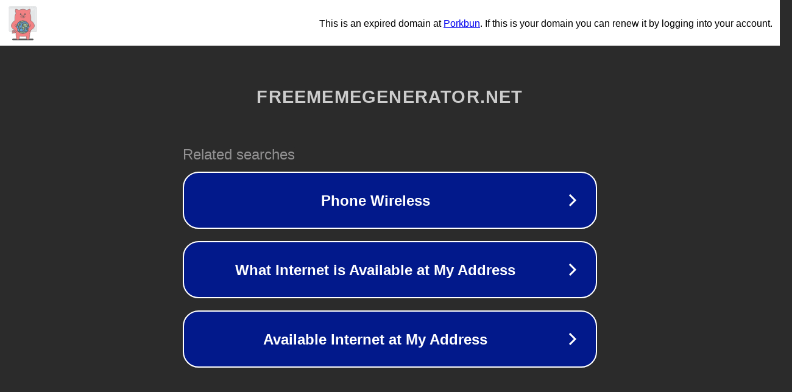

--- FILE ---
content_type: text/html; charset=utf-8
request_url: https://freememegenerator.net/download/ser-humano-que-se-respete-toma-malta-2/
body_size: 1130
content:
<!doctype html>
<html data-adblockkey="MFwwDQYJKoZIhvcNAQEBBQADSwAwSAJBANDrp2lz7AOmADaN8tA50LsWcjLFyQFcb/P2Txc58oYOeILb3vBw7J6f4pamkAQVSQuqYsKx3YzdUHCvbVZvFUsCAwEAAQ==_tcd0bwCN2UEjUZT29OBAa2HzLqHxcquWWAMxmheJkwqO6oZM8NWdJjxFxqUPgoKpNUF7Yu1LAQBLjnQVHhJXlw==" lang="en" style="background: #2B2B2B;">
<head>
    <meta charset="utf-8">
    <meta name="viewport" content="width=device-width, initial-scale=1">
    <link rel="icon" href="[data-uri]">
    <link rel="preconnect" href="https://www.google.com" crossorigin>
</head>
<body>
<div id="target" style="opacity: 0"></div>
<script>window.park = "[base64]";</script>
<script src="/bwkWIZFGk.js"></script>
</body>
</html>
